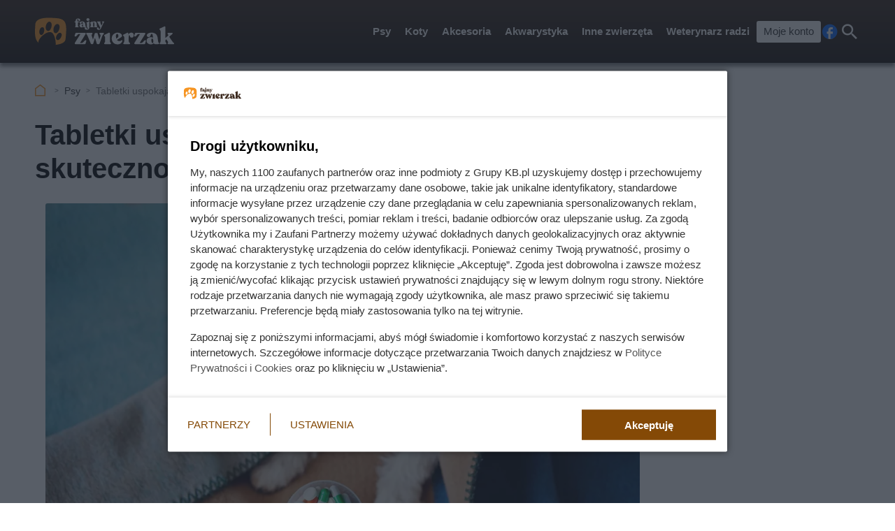

--- FILE ---
content_type: text/html; charset=utf-8
request_url: https://fajnyzwierzak.pl/psy/tabletki-uspokajajace-dla-psa-rodzaje-ceny-skutecznosc-opinie/
body_size: 11116
content:
<!doctype html><html lang=pl><head><meta charset=UTF-8><link href=/static/cache/css/output.96c3346fce71.css media=all rel=stylesheet><meta content="width=device-width,initial-scale=1" name=viewport><meta content=#3A261A name=theme-color><meta content="Fajny Zwierzak" property=og:site_name><meta content=pl_PL property=og:locale><link href=/static/front3.5/images/favicon/manifest.json rel=manifest><link href=/static/front3.5/images/favicon/favicon-32x32.webp rel=icon sizes=32x32><link href=/static/front3.5/images/favicon/favicon-192x192.webp rel=icon sizes=192x192><link href=/static/front3.5/images/favicon/favicon-180x180.webp rel=apple-touch-icon><meta content=/static/front3.5/images/favicon/favicon-270x270.webp name=msapplication-TileImage><script type=application/ld+json>{"@context": "https://schema.org", "@type": "BreadcrumbList", "itemListElement": [{"@type": "ListItem", "position": 1, "item": {"@id": "https://fajnyzwierzak.pl", "name": "Fajny Zwierzak"}}, {"@type": "ListItem", "position": 2, "item": "https://fajnyzwierzak.pl/psy/", "name": "Psy"}]}</script><script type=application/ld+json>{"@context": "https://schema.org", "@type": "Article", "articleSection": "Psy", "headline": "Tabletki uspokajające dla psa - rodzaje, ceny, skuteczność, opinie", "keywords": "lekarstwa dla zwierząt, pytania o psy, zdrowie zwierząt, choroby psów, pielęgnacja psów, artykuły dla psów", "image": ["https://static.fajnyzwierzak.pl/media/artykul/22/2212/main-l_xsc.webp", "https://static.fajnyzwierzak.pl/media/artykul/22/2212/main-l_s.webp", "https://static.fajnyzwierzak.pl/media/artykul/22/2212/main-l_m.webp", "https://static.fajnyzwierzak.pl/media/artykul/22/2212/main-l_l.webp", "https://static.fajnyzwierzak.pl/media/artykul/22/2212/main-l_xl.webp"], "datePublished": "2022-11-01T04:00:20.309888+01:00", "dateModified": "2023-12-01T04:00:20.551986+01:00", "author": {"@type": "Person", "name": "Agnieszka Górecka", "url": "https://fajnyzwierzak.pl/autorzy/agnieszka-gorecka/"}}</script><title>Tabletki uspokajające dla psa - rodzaje, ceny, skuteczność, opinie</title><meta content="follow, index, max-snippet:-1, max-image-preview:large, max-video-preview:-1" name=robots><link href=https://fajnyzwierzak.pl/psy/tabletki-uspokajajace-dla-psa-rodzaje-ceny-skutecznosc-opinie/ rel=canonical><link href=https://fajnyzwierzak.pl/psy/feeds/ rel=alternate type=application/atom+xml><meta content="Tabletki uspokajające dla psa mogą wspomóc terapię behawioralną Twojego psa. Dowiedz się, co ma działanie antystresowe oraz jakie leki stosują lekarze weterynarii." name=description><meta content="Tabletki uspokajające dla psa - rodzaje, ceny, skuteczność, opinie" property=og:title><meta content="Tabletki uspokajające dla psa mogą wspomóc terapię behawioralną Twojego psa. Dowiedz się, co ma działanie antystresowe oraz jakie leki stosują lekarze weterynarii." property=og:description><meta content=https://fajnyzwierzak.pl/psy/tabletki-uspokajajace-dla-psa-rodzaje-ceny-skutecznosc-opinie/ property=og:url><meta content=article property=og:type><meta content="Agnieszka Górecka" property=article:author><meta content=https://static.fajnyzwierzak.pl/media/artykul/22/2212/main-l_xl.webp property=og:image><meta content=1300 property=og:image:width><meta content=866 property=og:image:height></head><body><header class="m1 is-fixed"><div class=bar><div class=c><a class=logotype href=https://fajnyzwierzak.pl> <img alt="Logo serwisu: Fajny Zwierzak" decoding=async height=42 src=/static/front3.0/images/logo.svg width=209> </a><nav><div class="burger js-nav-show">Menu</div><span class="close js-close" title=Zamknij></span><ul><li><span>Psy</span> <div class=submenu><div class=c><ul><li class=title><a href=/rasy-psow/tagi/male-psy/>Małe psy</a></li><li><a href=/tagi/maltanczyk/>Maltańczyk</a></li><li><a href=/tagi/buldog-francuski/>Buldog francuski</a></li><li><a href=/tagi/shih-tzu/>Shih tzu</a></li><li><a href=/tagi/jack-russell-terrier/>Jack Russell terrier</a></li><li><a href=/tagi/chihuahua/>Chihuahua</a></li><li><a href=/tagi/shiba-inu/>Shiba-inu</a></li><li><a href=/rasy-psow/tagi/jamniki/>Jamnik</a></li><li><a href=/tagi/yorkshire-terrier/>Yorkshire terrier</a></li><li><a href=/tagi/pekinczyk/>Pekińczyk</a></li><li><a href=/tagi/boston-terrier/>Boston terrier</a></li><li><a href=/tagi/bichon-frise/>Bichon frise</a></li><li><a href=/tagi/pinczer/>Pinczery</a></li><li><a href=/tagi/west-highland-white-terrier/>West Highland white terrier</a></li><li><a href=/rasy-psow/tagi/szpice/>Szpice</a></li></ul><ul><li class=title><a href=/rasy-psow/tagi/srednie-psy/>Średnie psy</a></li><li><a href=/tagi/amstaff/>Amstaff</a></li><li><a href=/rasy-psow/beagle/>Beagle</a></li><li><a href=/tagi/border-collie/>Border collie</a></li><li><a href=/tagi/samoyed/>Samojed</a></li><li><a href=/tagi/buldog-angielski/>Buldog angielski</a></li><li><a href=/tagi/husky/>Husky</a></li><li><a href=/tagi/dalmatynczyk/>Dalmatyńczyk</a></li><li><a href=/rasy-psow/tagi/spaniele/>Spaniel</a></li><li><a href=/tagi/shar-pei/>Shar pei</a></li><li><a href=/tagi/basset/>Basset</a></li><li><a href=/tagi/sznaucer/>Sznaucer</a></li><li><a href=/rasy-psow/tagi/charty/>Charty</a></li><li><a href=/tagi/pitbull/>Pitbull</a></li><li><a href=/tagi/posokowce/>Posokowce</a></li><li><a href=/rasy-psow/tagi/plochacze/>Płochacze</a></li></ul><ul><li class=title><a href=/rasy-psow/tagi/duze-psy/>Duże psy</a></li><li><a href=/psy/owczarek-niemiecki-dlugowlosy/>Owczarek niemiecki</a></li><li><a href=/tagi/labrador/>Labrador</a></li><li><a href=/tagi/golden-retriever/>Golden retriver</a></li><li><a href=/tagi/doberman/>Doberman</a></li><li><a href=/tagi/rottweiler/>Rottweiler</a></li><li><a href=/tagi/akita/>Akita</a></li><li><a href=/tagi/bulterier/>Bulterier</a></li><li><a href=/tagi/owczarek-kaukaski/>Owczarek kaukaski</a></li><li><a href=/tagi/bernenski-pies-pasterski/>Berneński pies pasterski</a></li><li><a href=/tagi/owczarek-belgijski/>Owczarek belgijski</a></li><li><a href=/tagi/bernardyn/>Bernardyn</a></li><li><a href=/tagi/dogi/>Dogi</a></li><li><a href=/rasy-psow/tagi/wyzly/>Wyżły</a></li><li><a href=/rasy-psow/tagi/molosy/>Molosy</a></li><li><a href=/tagi/bokser/>Boksery</a></li></ul><ul><li class=title><a href=/rasy-psow/>Rodzaje ras psów</a></li><li><a href=/rasy-psow/tagi/psy-dla-alergikow/>Psy dla alergików</a></li><li><a href=/rasy-psow/tagi/grozne-psy/>Niebezpieczne rasy psów</a></li><li><a href=/rasy-psow/tagi/psy-strozujace/>Psy stróżujące</a></li><li><a href=/rasy-psow/tagi/psy-goncze/>Psy gończe</a></li><li><a href=/rasy-psow/tagi/psy-kanapowe/>Psy kanapowe</a></li><li><a href=/tagi/psy-pociagowe/>Psy pociągowe</a></li><li><a href=/rasy-psow/tagi/psy-mysliwskie/>Psy myśliwskie</a></li><li><a href=/rasy-psow/tagi/psy-rodzinne/>Psy rodzinne</a></li><li><a href=/rasy-psow/tagi/psy-wodne/>Psy wodne</a></li><li><a href=/rasy-psow/tagi/psy-ozdobne/>Psy ozdobne</a></li><li><a href=/rasy-psow/tagi/psy-obronne/>Psy obronne</a></li><li><a href=/rasy-psow/tagi/psy-krotkowlose/>Psy krótkowłose</a></li><li><a href=/rasy-psow/tagi/psy-dlugowlose/>Psy długowłose</a></li><li><a href=/rasy-psow/tagi/psy-pasterskie/>Psy pasterskie</a></li><li><a href=/rasy-psow/tagi/rasy-psow-nieuznane-przez-fci/>Rasy nieuznawane przez FCI</a></li></ul><span class="close js-close" title=Zamknij></span></div></div></li><li><span>Koty</span> <div class=submenu><div class=c><ul><li class=title><a href=/tagi/rasy-kotow/>Rasy kotów</a></li><li><a href=/tagi/maine-coon/>Maine Coon</a></li><li><a href=/tagi/kot-brytyjski/>Kot brytyjski</a></li><li><a href=/tagi/ragdoll/>Kot ragdoll</a></li><li><a href=/tagi/kot-bengalski/>Kot bengalski</a></li><li><a href=/tagi/kot-syberyjski/>Kot syberyjski</a></li><li><a href=/tagi/kot-perski/>Kot perski</a></li><li><a href=/tagi/kot-syjamski/>Kot syjamski</a></li><li><a href=/tagi/devon-rex/>Devon rex</a></li><li><a href=/tagi/kot-sfinks/>Kot sfinks</a></li><li><a href=/tagi/kot-birmanski/>Kot birmański</a></li><li><a href=/tagi/kot-savannah/>Kot savannah</a></li><li><a href=/tagi/kot-szkocki-zwislouchy/>Kot szkocki zwisłouchy</a></li><li><a href=/tagi/munchkin/>Kot munchkin</a></li><li><a href=/tagi/lesny-kot-norweski/>Leśny kot norweski</a></li><li><a href=/tagi/kot-europejski/>Kot europejski</a></li></ul><ul><li class=title><a href=/tagi/koty-rasowe/>Rodzaje kotów</a></li><li><a href=/tagi/male-koty/>Małe koty</a></li><li><a href=/tagi/srednie-koty/>Średnie koty</a></li><li><a href=/tagi/duze-koty/>Duże koty</a></li><li><a href=/tagi/koty-krotkowlose/>Koty krótkowłose</a></li><li><a href=/tagi/koty-dlugowose/>Koty długowłose</a></li><li><a href=/tagi/amerykanskie-rasy-kotow/>Amerykańskie rasy kotów</a></li><li><a href=/tagi/rasy-brytyjskie/>Brytyjskie rasy kotów</a></li><li><a href=/tagi/lyse-koty/>Łyse koty</a></li></ul><ul><li class=title><a href=/tagi/akcesoria-dla-kotow/>Akcesoria dla kotów</a></li><li><a href=/tagi/karma-dla-kota/>Karma dla kota</a></li><li><a href=/tagi/zywienie-kota/>Żywienie kota</a></li><li><a href=/tagi/karmienie-kociat/>Karmienie kociąt</a></li><li><a href=/tagi/akcesoria-do-karmienia-kota/>Akcesoria do karmienia kota</a></li><li><a href=/tagi/pielegnacja-kota/>Pielęgnacja kota</a></li><li><a href=/tagi/zwirki-dla-kota/>Żwirki dla kota</a></li></ul><ul><li class=title><a href=/tagi/pytania-o-koty/>Więcej o kotach</a></li><li><a href=/tagi/choroby-kotow/>Choroby kotów</a></li><li><a href=/tagi/wychowanie-kota/>Wychowanie kota</a></li><li><a href=/tagi/imiona-dla-zwierzat/>Imiona dla kotów</a></li><li><a href=/tagi/hodowle-kotow/>Hodowle kotów</a></li><li><a href=/tagi/wystawa-kotow/>Wystawa kotów</a></li><li><a href=/tagi/wystawa-kotow/>Ceny kotów</a></li><li><a href=/tagi/ceny-kotow/>Ceny kotów</a></li><li><a href=/tagi/rozmnazanie-kotow/>Rozmnażanie kotów</a></li><li><a href=/tagi/umaszczenie-kota/>Umaszczenie kota</a></li><li><a href=/tagi/kocieta/>Kocięta</a></li></ul><span class="close js-close" title=Zamknij></span></div></div></li><li><span>Akcesoria</span> <div class=submenu><div class=c><ul><li class=title><a href=/tagi/karma-dla-psow/>Karmy dla psów</a></li><li><a href=/tagi/sucha-karma/>Sucha karma</a></li><li><a href=/tagi/mokra-karma/>Mokra karma</a></li><li><a href=/tagi/karma-dla-juniora/>Karma dla juniora</a></li><li><a href=/tagi/karma-dla-seniora/>Karma dla seniora</a></li><li><a href=/tagi/karmy-miesne/>Karmy mięsne</a></li><li><a href=/tagi/karma-specjalistyczna/>Karmy specjalistyczne</a></li><li><a href=/tagi/karma-weterynaryjna/>Karmy weterynaryjne</a></li><li><a href=/tagi/karmy-bezzbozowe/>Karmy bezzbożowe</a></li><li><a href=/tagi/karma-hipoalergiczna/>Karma hipoalergiczna</a></li><li><a href=/tagi/purina/>Karmy purina</a></li><li><a href=/tagi/przysmaki-dla-psow/>Przysmaki dla psów</a></li><li><a href=/tagi/karmienie-szczeniaka/>Karmienie szczeniaka</a></li><li><a href=/tagi/zywienie-psa/>Prawidłowe żywienie psa</a></li></ul><ul><li class=title><a href=/tagi/akcesoria-pielegnacyjne-dla-zwierzat/>Akcesoria dla zwierząt</a></li><li><a href=/tagi/zabawki-dla-zwierzat/>Zabawki</a></li><li><a href=/tagi/obroze-i-szelki/>Obroże i szelki</a></li><li><a href=/tagi/akcesoria-do-karmienia-zwierzat/>Akcesoria do karmienia</a></li><li><a href=/tagi/legowisko/>Legowiska</a></li><li><a href=/tagi/kagance/>Kagańce</a></li><li><a href=/tagi/klatki-dla-zwierzat/>Klatki dla zwierząt</a></li><li><a href=/tagi/smycze-dla-psow/>Smycze dla psów</a></li><li><a href=/tagi/transport-zwierzat/>Transport zwierząt</a></li><li><a href=/tagi/akcesoria-dla-psow/>Akcesoria dla psów</a></li><li><a href=/tagi/strzyzenie-psa/>Strzyżenie psa</a></li><li><a href=/tagi/akcesoria-do-karmienia-psa/>Akcesoria do karmienia psa</a></li><li><a href=/tagi/ubranka-dla-psow/>Ubranka dla psów</a></li></ul><ul><li class=title><a href=/tagi/pielegnacja-psow/>Wychowanie i pielęgnacja</a></li><li><a href=/tagi/wychowanie-psa/>Wychowanie psa</a></li><li><a href=/tagi/psie-sztuczki/>Psie sztuczki</a></li><li><a href=/tagi/kosmetyki-dla-zwierzat/>Kosmetyki dla zwierząt</a></li><li><a href=/tagi/pielegnacja-siersci/>Pielęgnacja sierści</a></li><li><a href=/tagi/higiena-zwierzat/>Higiena zwierząt</a></li><li><a href=/tagi/usposobienie-zwierzat/>Usposobienie zwierząt</a></li><li><a href=/tagi/sprzatanie-po-zwierzetach/>Sprzątanie po zwierzętach</a></li><li><a href=/tagi/akcesoria-pielegnacyjne-dla-zwierzat/>Akcesoria pielęgnacyjne</a></li><li><a href=/tagi/szampony-dla-zwierzat/>Szampony dla zwierząt</a></li><li><a href=/tagi/zabawa-ze-zwierzatami/>Zabawa ze zwierzętami</a></li></ul><ul><li class=title><a href=/tagi/psy-rasowe/>Regionalne psy rasowe</a></li><li><a href=/rasy-psow/tagi/polskie-psy/>Polskie rasy</a></li><li><a href=/rasy-psow/tagi/chinskie-psy/>Chińskie rasy</a></li><li><a href=/rasy-psow/tagi/niemieckie-psy/>Niemieckie</a></li><li><a href=/rasy-psow/tagi/wloskie-psy/>Włoskie</a></li><li><a href=/rasy-psow/tagi/francuskie-psy/>Francuskie</a></li><li><a href=/rasy-psow/tagi/psy-angielskie/>Angielskie</a></li><li><a href=/rasy-psow/tagi/japonskie-psy/>Japońskie</a></li><li><a href=/rasy-psow/tagi/psy-australijskie/>Australijskie</a></li><li><a href=/rasy-psow/tagi/psy-szwajcarskie/>Szwajcarskie</a></li><li><a href=/rasy-psow/tagi/psy-belgijskie/>Belgijskie</a></li><li><a href=/rasy-psow/tagi/psy-szkockie/>Szkockie</a></li><li><a href=/tagi/wegierskie-rasy-psow/>Węgierskie</a></li><li><a href=/tagi/portugalskie-rasy-psow/>Portugalskie</a></li><li><a href=/tagi/chorwackie-rasy-psow/>Chorwackie</a></li></ul><span class="close js-close" title=Zamknij></span></div></div></li><li><span>Akwarystyka</span> <div class=submenu><div class=c><ul><li class=title><a href=/tagi/ryby-akwariowe/>Gatunki ryb akwariowych</a></li><li><a href=/tagi/gupiki/>Gupiki</a></li><li><a href=/tagi/brzanki/>Brzanki</a></li><li><a href=/tagi/bojownik/>Bojowniki</a></li><li><a href=/tagi/skalary/>Skalary</a></li><li><a href=/tagi/pyszczaki/>Pyszczaki</a></li><li><a href=/tagi/molinezje/>Molinezje</a></li><li><a href=/tagi/razbory/>Razbory</a></li><li><a href=/tagi/guramiowate/>Guramiowate</a></li><li><a href=/tagi/ryby-neonki/>Neonki</a></li><li><a href=/tagi/bystrzyki/>Bystrzyki</a></li><li><a href=/tagi/ryby-zyworodne/>Ryby żyworodne</a></li><li><a href=/tagi/kasaczowate/>Kąsaczowate</a></li><li><a href=/tagi/kiryskowate/>Kiryskowate</a></li><li><a href=/tagi/pielegnicowate/>Pielęgnicowate</a></li><li><a href=/tagi/karpiowate/>Karpiowate</a></li><li><a href=/tagi/rozdymkowate/>Rozdymkowate</a></li></ul><ul><li class=title><a href=/tagi/pielegnacja-akwarium/>Typy ryb akwariowych</a></li><li><a href=/tagi/bardzo-male-ryby-akwariowe/>Bardzo małe ryby</a></li><li><a href=/tagi/male-ryby-akwariowe/>Małe ryby</a></li><li><a href=/tagi/duze-ryby-akwariowe/>Duże ryby</a></li><li><a href=/tagi/bardzo-duze-ryby-akwariowe/>Bardzo duże ryby</a></li><li><a href=/tagi/ryby-drapiezne/>Ryby drapieżne</a></li><li><a href=/tagi/ryby-miesozerne/>Ryby mięsożerne</a></li><li><a href=/tagi/ryby-glebinowe/>Ryby głębinowe</a></li><li><a href=/tagi/ryby-denne/>Ryby denne</a></li><li><a href=/tagi/ryby-stadne/>Ryby stadne</a></li><li><a href=/tagi/ryby-slodkowodne/>Ryby słodkowodne</a></li><li><a href=/tagi/ryby-morskie/>Ryby morskie</a></li><li><a href=/tagi/ryby-rzeczne/>Ryby rzeczne</a></li><li><a href=/tagi/ryby-z-jeziora-tanganika/>Ryby z jeziora Tanganika</a></li></ul><ul><li class=title><a href=/tagi/akcesoria-do-akwarium/>Akcesoria do akwarium</a></li><li><a href=/tagi/akwarium/>Wybór akwarium</a></li><li><a href=/tagi/urzadzanie-akwarium/>Urządzanie akwarium</a></li><li><a href=/tagi/wyposazenie-akwarium/>Wyposażenie akwarium</a></li><li><a href=/tagi/czyszczenie-akwarium/>Czyszczenie akwarium</a></li><li><a href=/tagi/filtry-do-akwarium/>Filtry do akwarium</a></li><li><a href=/tagi/oswietlenie-akwariowe/>Oświetlenie akwarium</a></li><li><a href=/tagi/napowietrzanie-wody-w-akwarium/>Napowietrzanie wody</a></li><li><a href=/tagi/oczyszczanie-wody-w-akwarium/>Oczyszczanie wody</a></li><li><a href=/tagi/pokarm-dla-ryb/>Pokarm dla ryb</a></li><li><a href=/tagi/podloza-akwariowe/>Podłoża akwariowe</a></li></ul><ul><li class=title><a href=/tagi/zwierzeta-akwariowe/>Inne tematy</a></li><li><a href=/tagi/choroby-ryb-akwariowych/>Choroby ryb akwariowych</a></li><li><a href=/tagi/problemy-w-akwarium/>Problemy w akwarium</a></li><li><a href=/tagi/karmienie-ryb/>Karmienie ryb</a></li><li><a href=/tagi/rozmnazanie-ryb/>Rozmnażanie ryb</a></li><li><a href=/tagi/parzydelkowce/>Parzydełkowce</a></li><li><a href=/tagi/krewetki/>Krewetki</a></li><li><a href=/tagi/stawonogi/>Stawonogi</a></li><li><a href=/tagi/skorupiaki/>Skorupiaki</a></li><li><a href=/tagi/pierscienice/>Pierścienice</a></li><li><a href=/tagi/mieczaki/>Mięczaki</a></li><li><a href=/tagi/slimaki/>Ślimaki</a></li><li><a href=/tagi/rosliny-akwariowe/>Rośliny akwariowe</a></li><li><a href=/tagi/glony/>Glony</a></li></ul><span class="close js-close" title=Zamknij></span></div></div></li><li><span>Inne zwierzęta</span> <div class=submenu><div class=c><ul><li class=title><a href=/tagi/male-zwierzeta/>Małe zwierzęta</a></li><li><a href=/tagi/chomiki/>Chomiki</a></li><li><a href=/tagi/swinki-morskie/>Świnki morskie</a></li><li><a href=/tagi/kawia-domowa/>Kawia domowa</a></li><li><a href=/tagi/kroliki/>Króliki</a></li><li><a href=/tagi/koszatniczki/>Koszatniczki</a></li><li><a href=/tagi/szynszyle/>Szynszyle</a></li><li><a href=/tagi/myszoskoczki/>Myszoskoczki</a></li><li><a href=/tagi/wiewiorki/>Wiewiórki</a></li><li><a href=/tagi/szczury/>Szczury</a></li><li><a href=/tagi/fretka-domowa/>Fretka</a></li><li><a href=/tagi/pajaki/>Pająki</a></li><li><a href=/tagi/zwierzeta-futerkowe/>Zwierzęta futerkowe</a></li><li><a href=/tagi/zwierzeta-domowe/>Zwierzęta domowe</a></li></ul><ul><li class=title><a href=/porady/ptaki-_c/>Ptaki</a></li><li><a href=/tagi/papugi/>Papugi</a></li><li><a href=/tagi/kanarki/>Kanarki</a></li><li><a href=/tagi/golebie/>Gołębie</a></li><li><a href=/tagi/ptaki-spiewajace/>Ptaki śpiewające</a></li><li><a href=/tagi/karmienie-ptakow/>Karmienie ptaków</a></li><li><a href=/tagi/akcesoria-dla-ptakow-domowych/>Akcesoria dla ptaków</a></li><li><a href=/tagi/klatki-dla-ptakow/>Klatki dla ptaków</a></li><li><a href=/tagi/ptaki-domowe/>Inne ptaki domowe</a></li></ul><ul><li class=title><a href=/porady/gady-_c/>Gady i płazy</a></li><li><a href=/tagi/gekony/>Gekony</a></li><li><a href=/tagi/jaszczurki/>Jaszczurki</a></li><li><a href=/tagi/agama/>Agamy</a></li><li><a href=/tagi/kameleony/>Kameleony</a></li><li><a href=/tagi/terrarium/>Terrarium</a></li><li><a href=/tagi/gady/>Pozostałe gady</a></li><li><a href=/tagi/plazy/>Pozostałe płazy</a></li></ul><ul><li class=title><a href=/tagi/ciekawostki/>Ciekawostki i inne zwierzęta</a></li><li><a href=/tagi/konie/>Konie</a></li><li><a href=/tagi/zwierzeta-zagrozone-wyginieciem/>Zwierzęta zagrożone wyginięciem</a></li><li><a href=/tagi/jeze/>Jeże</a></li><li><a href=/sitemap/articles/>Wszystkie artykuły</a></li></ul><span class="close js-close" title=Zamknij></span></div></div></li><li><span>Weterynarz radzi</span> <div class=submenu><div class=c><ul><li class=title><a href=/tagi/choroby-zwierzat/>Choroby zwierząt</a></li><li><a href=/tagi/choroby-psow/>Choroby psów</a></li><li><a href=/tagi/choroby-kotow/>Choroby kotów</a></li><li><a href=/tagi/choroby-ukadu-moczowego/>Choroby układu moczowego</a></li><li><a href=/tagi/choroby-bakteryjne/>Choroby bakteryjne</a></li><li><a href=/tagi/choroby-skory/>Choroby skóry</a></li><li><a href=/tagi/choroby-oczu/>Choroby oczu</a></li><li><a href=/tagi/choroby-stawow/>Choroby stawów</a></li><li><a href=/tagi/choroby-ukladu-pokarmowego/>Choroby układu pokarmowego</a></li><li><a href=/tagi/choroby-i-pielegnacja-uszu/>Choroby i pielęgnacja uszu</a></li><li><a href=/tagi/choroby-zakazne-u-zwierzat/>Choroby zakaźne</a></li><li><a href=/tagi/choroby-wirusowe/>Choroby wirusowe</a></li><li><a href=/tagi/dysplazja-stawow/>Dysplazja stawów</a></li></ul><ul><li class=title><a href=/tagi/zdrowie-zwierzat/>Ogólne zdrowie</a></li><li><a href=/tagi/szczepienia/>Szczepienia</a></li><li><a href=/tagi/sterylizacja-i-kastracja/>Sterylizacja i kastracja</a></li><li><a href=/tagi/odrobaczanie/>Odrobaczanie</a></li><li><a href=/tagi/pasozyty-zwierzat/>Pasożyty</a></li><li><a href=/tagi/pchly/>Pchły</a></li><li><a href=/tagi/kleszcze/>Kleszcze</a></li><li><a href=/tagi/cieczka/>Cieczka</a></li><li><a href=/tagi/szczepienia-psa/>Szczepienie psa</a></li></ul><ul><li class=title><a href=/tagi/opieka-nad-zwierzetami/>Codzienne problemy</a></li><li><a href=/tagi/biegunka/>Biegunka</a></li><li><a href=/tagi/problemy-z-zebami/>Problemy z zębami</a></li><li><a href=/tagi/ciaza-u-zwierzat/>Ciąża</a></li><li><a href=/tagi/problemy-zoladkowe-zwierzat/>Problemy żołądkowe</a></li><li><a href=/tagi/infekcje-u-zwierzat/>Infekcje</a></li><li><a href=/tagi/diety-dla-zwierzat/>Dieta dla zwierzaka</a></li><li><a href=/tagi/waga-zwierzat/>Problemy z wagą</a></li><li><a href=/tagi/lekarstwa-dla-zwierzat/>Leki dla zwierząt</a></li><li><a href=/tagi/alergia-na-zwierzeta/>Alergia na zwierzęta</a></li><li><a href=/tagi/choroby-odzwierzece/>Choroby odzwierzęce</a></li></ul><ul></ul><span class="close js-close" title=Zamknij></span></div></div></li><li><a class=account href=/moje-konto/zaloguj/>Moje konto</a></li></ul><a rel="nofollow noreferrer noopener" class=facebook href=https://pl-pl.facebook.com/fajnyzwierzak/ target=_blank>Facebook</a><div class="search js-search">Szukaj</div></nav></div></div><form action=/szukaj/ class=search-form><div class=c><div class=main><input placeholder="Czego szukasz?" autocomplete=off id=input-search name=q><button>Szukaj</button><label class=is-hidden for=input-search>Wyszukiwarka</label></div><span class="close js-close" title=Zamknij></span></div></form><div class="overlay js-close"></div></header><div class="m5 c"><ul><li><a title="Strona główna" href=https://fajnyzwierzak.pl>Fajny Zwierzak</a></li><li><a href=/psy/>Psy</a></li><li>Tabletki uspokajające dla psa - rodzaje i opinie</li></ul></div><div class="sidebars c"><div class=center><main class=m6><article class="c text"><header><h1>Tabletki uspokajające dla psa - rodzaje, ceny, skuteczność, opinie</h1><figure><img alt="Pies pod kocem z tabletkami" sizes="(max-width: 1300px) 100vw, 1300px" srcset="https://static.fajnyzwierzak.pl/media/artykul/22/2212/main-l_s.webp 540w, https://static.fajnyzwierzak.pl/media/artykul/22/2212/main-l_m.webp 650w, https://static.fajnyzwierzak.pl/media/artykul/22/2212/main-l_l.webp 850w, https://static.fajnyzwierzak.pl/media/artykul/22/2212/main-l_xl.webp 1300w" title="Opinie na temat tabletek uspokajających dla psa, w jakich przypadkach można psu podać środki uspokajające" decoding=async fetchpriority=high height=566 src=https://static.fajnyzwierzak.pl/media/artykul/22/2212/main-l_l.webp width=850><figcaption>Opinie na temat tabletek uspokajających dla psa, w jakich przypadkach można psu podać środki uspokajające</figcaption></figure><div class=meta><span class=date><b>Opublikowano:</b> 01.12.2023</span><span class=author><b>Autor:</b> <a href=/autorzy/agnieszka-gorecka/>Agnieszka Górecka</a></span><span class=print><button class=js-print>Drukuj</button></span><span class="share js-share">Udostępnij</span></div></header><div class=lead><p><strong>Stres u zwierząt to coraz częściej poruszany temat. Psy i koty odczuwają niepokój oraz psychiczny dyskomfort w wielu sytuacjach. Dowiedz się, co stosować na uspokojenie u swojego pupila oraz jakie zabawki mają właściwości antystresowe.</strong></p><p class=small-italic><strong>Jeśli szukasz więcej porad i informacji, sprawdź także <a title="Wszystko na temat zdrowia zwierząt" href=/porady/zdrowie-zwierzat-_t/>zebrane w tym miejscu artykuły o zdrowiu zwierząt</a>.</strong></p></div><ol class=agenda><li><a href=#tabletki-uspokajajace-dla-psa-rodzaje-ceny-skutecznosc-opinie-1>Stresu u zwierząt - co stresuje psy? </a></li><li><a href=#tabletki-uspokajajace-dla-psa-rodzaje-ceny-skutecznosc-opinie-2>Jak uspokoić psa?</a></li><li><a href=#tabletki-uspokajajace-dla-psa-rodzaje-ceny-skutecznosc-opinie-3>Środki farmakologiczne – kiedy sięgnąć po lek uspokajający?</a></li></ol><h2 id=tabletki-uspokajajace-dla-psa-rodzaje-ceny-skutecznosc-opinie-1>Stresu u zwierząt - co stresuje psy?</h2><p>Lęk oraz stres to uczucia, które nie są obce ani psom, ani kotom. Zwierzęta odczuwają psychiczny dyskomfort:</p><ul><li>w gabinecie weterynaryjnym,</li><li>podczas podroży,</li><li>w czasie przeprowadzki,</li><li>po pojawieniu się nowego członka rodziny,</li><li>w czasie burz lub sylwestra,</li><li>podczas remontów oraz wielu innych sytuacji.</li></ul><p>Co ciekawe, jeśli Twój pies boi się grzmotów, z czasem może zacząć kojarzyć je z wiatrem oraz deszczem, które towarzyszą burzy. W praktyce stres może być wywołany już tylko tymi zjawiskami pogodowymi.</p><p>Objawy stresu u psa to:</p><aside class="kba dw-750 dh-300 mw-336 mh-280" id=article_content_1><div></div></aside><ul><li>chowanie się,</li><li>niechęć do zabawy,</li><li>kulenie się,</li><li>dyszenie,</li><li>napinanie mięśni,</li><li>podkulanie ogona,</li><li>oblizywanie się czy nerwowe ziewanie.</li></ul><p>W skrajnych przypadkach dyskomfort psychiczny wywołuje u psów zachowania agresywne. Pies chce uciec od nieprzyjemnego dla niego bodźca, ale gdy staje się to niemożliwe, próbuje ataku jako formy obrony. W innych sytuacjach w trakcie ucieczki pies może doznać urazów lub dokonać zniszczeń w obrębie domu, gabinetu weterynaryjnego lub ogrodu.</p><h2 id=tabletki-uspokajajace-dla-psa-rodzaje-ceny-skutecznosc-opinie-2>Jak uspokoić psa?</h2><h3>Gryzaki i zabawki, które uspokoją psa</h3><p>Gdy pies jest nerwowy, opiekunowie bardzo często od razu myślą o lekach. Najpierw warto jednak poszukać przyczyny psiego niepokoju. Tabletki powinny jedynie wspierać terapię bahawioralną przeprowadzaną pod okiem specjalisty.</p><p>Udowodniono tymczasem, że poziom kortyzolu szybciej spada u psów, które mogą wykazywać naturalne zachowania np. swobodnie węszyć lub gryźć i przeżuwać. Zainwestuj w wysokiej jakości, bezpieczne dla psa gryzaki, które mają dobre opinie innych właścicieli. Twój pupil chętnie sięgnie po zabawkę lub jadalny gryzak, gdy poczuje się przytłoczony wizytą gości lub tym, że akurat bawisz się z drugim psem.</p><aside class="kba dw-750 dh-300 mw-336 mh-280" id=article_content_2><div></div></aside><p>Wybierając gryzak, pamiętaj, że:</p><ul><li>Twarde produkty nie nadają się dla szczeniaków oraz psich seniorów.</li><li>Możesz sięgnąć po gryzaki wspomagające higienę jamy ustnej psa,</li><li>Wielkość gryzaka trzeba dobrać do rozmiarów pupila.</li></ul><div style=min-height:220px><h3>Polecane karmy dla psów - sprawdź ceny!</h3><script class=moneteasy-widget-253951 src=https://widgets.moneteasy.pl/widget/253951,8800></script><div class=clearfix></div></div><p>Działanie antystresowe mają także maty węchowe oraz tzw. lick maty. Cena takich zabawek jest niewielka, a efekty bardzo korzystne.</p><p>Jeżeli jesteś opiekunem nadpobudliwego czworonoga, warto nauczyć się podstaw masażu relaksacyjnego. Tellington Touch (Ttouch) to technika masażu, która angażuje układ przywspółczulny, zmniejsza napięcie mięśni i spowalnia akcję serca, redukując poziom stresu.</p><aside class="kba dw-750 dh-300 mw-336 mh-600" id=article_content_3><div></div></aside><p>Dobre opinie ma także kamizelka przeciwlękowa (Anxiety Wrap). Została ona opracowana przez Susan Sharpe. Jej działanie oparte jest na wykorzystaniu akupresury i masażu. Kamizelka wywołuje uspokojenie przez równomierny ucisk. Są one zalecane dla psów obawiających się burzy lub cierpiące na lęk separacyjny. Cena takiego produktu to około 200 zł. Sprawdź także <a title="Informacje na temat najlepszych leków uspokajających dla psa" href=/porady/top-4-najlepsze-leki-przeciwbolowe-dla-psa-praktyczny-poradnik/><strong>ten artykuł na temat najlepszych leków uspokajających dla psa</strong></a>.</p><h3>Naturalne tabletki uspokajające dla psa oraz przysmaki funkcjonalne</h3><p>Na rynku zoologicznym znajduje się obecnie duży wybór środków ograniczających stres w różnej formie. Do wyboru masz:</p><ul><li>tabletki,</li><li>kapsułki,</li><li>proszki,</li><li>pasty czy przysmaki.</li></ul><p>Pamiętaj, że naturalne tabletki uspokajające dla psa zaczynają działać powoli. Zaleca się rozpoczęcie ich podawania kilka dni przed stresującą sytuacją np. podróżą lub przeprowadzka. Dopiero w skrajnych sytuacjach sięga się po silniejszy lek.</p><aside class="kba dw-750 dh-300 mw-336 mh-280" id=article_content_4><div></div></aside><p>Naturalne preparaty dla psów są oparte głównie na ziołach. Uspokojenie i wyciszenie psa można osiągnąć dzięki:</p><ul><li>melisie,</li><li>walerianie,</li><li>dziurawcowi,</li><li>miłorzębowi japońskiemu czy kava kava.</li></ul><figure><img alt="Pies i tabletki uspokajające" class="mi hyb-mi" sizes="(max-width: 850px) 100vw, 850px" srcset="https://static.fajnyzwierzak.pl/media/artykul/22/2212/tabletki-uspokajajace-dla-psa-l_s.webp 540w, https://static.fajnyzwierzak.pl/media/artykul/22/2212/tabletki-uspokajajace-dla-psa-l_m.webp 650w, https://static.fajnyzwierzak.pl/media/artykul/22/2212/tabletki-uspokajajace-dla-psa-l_l.webp 850w, https://static.fajnyzwierzak.pl/media/artykul/22/2212/tabletki-uspokajajace-dla-psa-l_xl.webp 1300w" title="Środki uspokajające dla psa przepisywane przez weterynarza, czy w Sylwestra podawać psu środki uspokajające" decoding=async height=565 loading=lazy src=https://static.fajnyzwierzak.pl/media/artykul/22/2212/tabletki-uspokajajace-dla-psa-l_l.webp width=850><figcaption>Środki uspokajające dla psa przepisywane przez weterynarza, czy w Sylwestra podawać psu środki uspokajające</figcaption></figure><p>Co ciekawe, przypuszcza się, że połączenie dziurawca i waleriany może przynieść większe korzyści niż tabletka uspokajająca dostępna w gabinecie weterynaryjnym. Skuteczność ekstraktów kava kava wykazano natomiast w badaniu nad łagodzeniem reakcji na separację u 8-dniowych kurcząt. Podobne działanie u psów nie zostało jeszcze jednoznacznie potwierdzone.</p><h2 id=tabletki-uspokajajace-dla-psa-rodzaje-ceny-skutecznosc-opinie-3>Środki farmakologiczne – kiedy sięgnąć po lek uspokajający?</h2><h3>Jakie tabletki uspokajające dla psa oferuje rynek weterynaryjny?</h3><p>Temat terapii farmakologicznej lęku oraz zaburzeń behawioralnych u psów jest bardzo szeroki. Na początku u pacjentów stosuje się zwykle pojedyncze środki, ale mogą one nie przynieść pożądanego efektu. Należy rozważyć wtedy terapię łączoną.</p><aside class="kba dw-750 dh-300 mw-336 mh-280" id=article_content_5><div></div></aside><p>Leki wykorzystywane w leczeniu zaburzeń lękowych u zwierząt to:</p><ul><li>fluoksetyna i sertralina (selektywne inhibitory wychwytu zwrotnego serotoniny),</li><li>klomipramina (trójpierścieniowy lek przeciwdepresyjny).</li></ul><p>Jeżeli dany pacjent nie reaguje na leczenie tylko jednym lekiem, można:</p><ul><li>zwiększyć dawkę leku,</li><li>zastosować inny lek uspokajający,</li><li>wprowadzić kolejny środek.</li></ul><p>Pamiętaj, że środki psychotropowe podaje się przez wiele miesięcy. Terapia trwająca jedynie kilka tygodni spowoduje szybki powrót pierwotnych zaburzeń zachowania. Preparaty odstawia się stopniowo. Ogólna zasada mówi, że miesiąc stosowania leku to tydzień powolnego zmniejszania dawki.</p><aside class="kba dw-750 dh-300 mw-336 mh-280" id=article_content_6><div></div></aside><p>U psów mających chorobę lokomocyjną lub bojących się jazdy samochodem może być stosowana np. hydroksyzyna. Powoduje ona uspokojenie i ma działanie przeciwlękowe. Hydroksyzyna powinna być podana godzinę przed podróżą.</p><h3>Jak podać zwierzęciu tabletki na uspokojenie dla psa?</h3><p>Podanie psu tabletki jest zwykle prostsze niż w przypadku kota. Zdarzają się jednak czworonogi, które nie są chętne do współpracy w przyjmowaniu leków w tej postaci. Istnieje jednak kilka rozwiązań:</p><ul><li>włóż tabletkę do kawałka mięsa lub pokryj ją pasztetem,</li><li>umieść tabletkę w specjalnie przygotowanym smaczku, który kupisz w gabinecie weterynaryjnym lub sklepie zoologicznym.</li></ul><p>Zawsze dbaj o stały dostęp psa do wody i nie przekraczaj zalecanej dawki leków. Jeżeli tabletka od lekarza weterynarii nie wchodzi w grę, wspólnie ze specjalistą rozważ np. feromony lub aerozole, które rozpyla się w pomieszczeniach.</p><p>Tabletka uspokajająca oraz akcesoria antystresowe to doskonałe uzupełnienie terapii behawioralnej. Zanim sięgniesz po jakiekolwiek proszki, leki, czy tabletki na stawy dla psów, skonsultuj się z lekarzem weterynarii. Nieprawidłowe stosowanie różnych substancji może zaszkodzić Twojemu pupilowi.</p></article></main><aside class="kba m10 dw-750 dh-300 mw-336 mh-280" id=article_content_last><div></div></aside><aside class=m40><div class=c><div class=title>Czytaj także:</div><div class=list><ul><li><a href=/psy/12-zasad-bezpiecznych-swiat-z-psem-i-kotem/>12 zasad bezpiecznych świąt z psem i kotem</a></li><li><a href=/choroby-zwierzat/jak-pomoc-domowemu-zwierzakowi-ktory-panicznie-boi-sie-burzy/>Jak pomóc domowemu zwierzakowi, który panicznie boi się burzy?</a></li></ul><ul><li><a href=/psy/jak-chronic-psa-w-sylwestra-praktyczne-porady/>Jak chronić psa w sylwestra? Praktyczne porady</a></li><li><a href=/psy/co-zrobic-gdy-pies-boi-sie-burzy-wyjasniamy-krok-po-kroku/>Co zrobić, gdy pies boi się burzy? Wyjaśniamy krok po kroku</a></li></ul><ul><li><a href=/choroby-zwierzat/czy-mozna-podawac-aviomarin-dla-psa-na-chorobe-lokomocyjna-wyjasniamy/>Czy można podawać aviomarin dla psa na chorobę lokomocyjną? Wyjaśniamy</a></li><li><a href=/choroby-zwierzat/dlaczego-pies-sie-trzesie-5-najczestszych-przyczyn-drzenia-ciala-u-psa/>Dlaczego pies się trzęsie? 5 najczęstszych przyczyn drżenia ciała u psa</a></li></ul><ul><li><a href=/porady/4-sposoby-na-uspokojenie-psa-_wp22/>4 sposoby na uspokojenie psa</a></li></ul></div></div></aside></div><div class=right><aside class=m7><div class=top id=aside_top></div><div class=bottom id=aside_bottom></div></aside></div></div><hr class=m23 data-load=/load/newest/><footer class=m2><div class=c><div class=col><div class=title>Fajny Zwierzak<i class=icon-pointer-down></i></div><ul><li><a href=https://grupakb.pl>Grupa KB.pl - informacje</a></li><li><a href=/kontakt/>Kontakt</a></li><li><a href=https://grupakb.pl/#reklama>Reklama</a></li><li><a href=/moje-konto/rejestracja/ rel=nofollow>Załóż konto</a></li><li><a href=/moje-konto/zaloguj/ rel=nofollow>Logowanie</a></li><li><a href=https://pl-pl.facebook.com/fajnyzwierzak/ rel=nofollow>Facebook</a></li><li><a href=https://twitter.com/FajnyZwierzak rel=nofollow>X.com</a></li></ul></div><div class=col><div class=title>Mapa strony<i class=icon-pointer-down></i></div><ul><li><a href=/aktualnosci/>Aktualności</a></li><li><a href=/sitemap/articles/>Artykuły</a></li><li><a href=/tagi/>Tagi</a></li><li><a href=/sitemap/animals/>Katalog zwierząt</a></li><li><a href=/rasy-psow/tagi/>Tagi Psów</a></li><li><a href=/rasy-kotow/tagi/>Tagi Kotów</a></li><li><a href=/autorzy/>Autorzy</a></li></ul></div><div class=col><div class=title>Inne serwisy Grupy KB.pl<i class=icon-pointer-down></i></div><ul><li><a href=https://kb.pl>KB.pl</a></li><li><a href=https://fajnyogrod.pl>Fajny Ogród</a></li><li><a href=https://aniaradzi.pl>Ania radzi</a></li><li><a href=https://kronikidziejow.pl>Kroniki Dziejów</a></li><li><a href=https://fajnegotowanie.pl>Fajne Gotowanie</a></li><li><a href=https://spokojnieociazy.pl>Spokojnie o ciąży</a></li></ul></div><div class=col><div class=title>Informacje prawne<i class=icon-pointer-down></i></div><ul><li><a href=/regulamin/ rel=nofollow>Regulamin</a></li><li><a href=/polityka-cookies/ rel=nofollow>Polityka prywatnosci i cookies</a></li><li><a href=https://grupakb.pl/regulamin-dsa rel=nofollow>Regulamin DSA</a></li><li><a href=/zaufani-partnerzy/ rel=nofollow>Zaufani partnerzy</a></li></ul></div><div class=copyright>© 2019-2026 Grupa KB.pl. All rights reserved.</div></div></footer><script defer src=/static/cache/js/output.77f9d05b2c8c.js></script><script>function gtag(){dataLayer.push(arguments)}window.dataLayer=window.dataLayer||[];gtag(`js`,new Date());gtag(`config`,`G-0DTDJCMTJJ`);gtag(`config`,`G-6T2D0FP938`);gtag(`consent`,`default`,{'ad_storage':`denied`,'ad_user_data':`denied`,'ad_personalization':`denied`,'analytics_storage':`denied`,'wait_for_update':3000});gtag(`event`,`cluemedia`,{'domena':`fajnyzwierzak.pl`,'typ_strony':`artykuł`,'kategoria_URL':`/psy/`,'autor':`25`,'ID_artykułu':`2001-2500`,'rok_publikacji':`2021`,'analytics_group':`psy`})</script><script defer src="https://static.cloudflareinsights.com/beacon.min.js/vcd15cbe7772f49c399c6a5babf22c1241717689176015" integrity="sha512-ZpsOmlRQV6y907TI0dKBHq9Md29nnaEIPlkf84rnaERnq6zvWvPUqr2ft8M1aS28oN72PdrCzSjY4U6VaAw1EQ==" data-cf-beacon='{"version":"2024.11.0","token":"1bb878caff364ca3bd49150faa98a1c7","r":1,"server_timing":{"name":{"cfCacheStatus":true,"cfEdge":true,"cfExtPri":true,"cfL4":true,"cfOrigin":true,"cfSpeedBrain":true},"location_startswith":null}}' crossorigin="anonymous"></script>
</body></html>